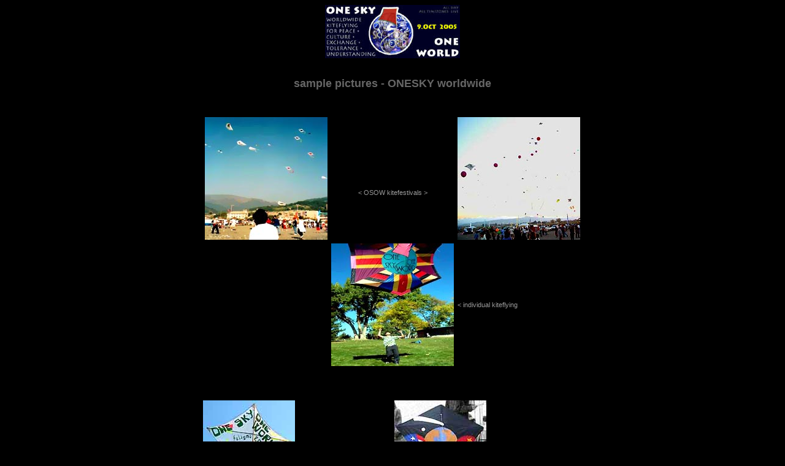

--- FILE ---
content_type: text/html
request_url: https://www.subvision.net/sky/osow/daily-osow-pics.htm
body_size: 1472
content:
<html>
<head>
<title>osow daily pics</title>
<meta http-equiv="Content-Type" content="text/html; charset=iso-8859-1">
<link rel="stylesheet" href="../../_private/css/styles.css">
</head>

<body bgcolor="#000000" text="#CCCCCC" link="#FFCC00" vlink="#996600" alink="#CC0000">
<div align="center"> 
  <p><b><a href="osow2004/index.htm"><img src="osow-images/osow_www-ban220.jpg" width="220" height="87" alt="OSOW one sky one world kiteflying worldwide online" border="0"></a></b></p>
  <p class="txt13pFettGelb"><br>
    <span class="txt18pDGrau"> sample pictures - ONESKY worldwide </span><span class="txt13pDGrau"><br>
    </span> </p>
  <p class="txt13pFettGelb">&nbsp;</p>
  <table width="600" border="0" cellspacing="0" cellpadding="3">
    <tr> 
      <td><img src="osow-images/daily-osow-pics/italia_genova-pegli-2.jpg" width="200" height="200"></td>
      <td class="txt10pMGrau">
        <div align="center">
          <p>&nbsp;</p>
          <p>&nbsp;</p>
          <p>&lt; OSOW kitefestivals &gt;</p>
        </div>
      </td>
      <td><img src="osow-images/daily-osow-pics/italia_foligno211.jpg" width="200" height="200"></td>
    </tr>
    <tr> 
      <td>&nbsp;</td>
      <td><img src="osow-images/daily-osow-pics/usa_co_george-mel-2.jpg" width="200" height="200"></td>
      <td class="txt10pMGrau">&lt; individual kiteflying</td>
    </tr>
  </table>
  <p>&nbsp;</p><table width="600" border="0" cellspacing="0" cellpadding="3">
    <tr>
      <td><img src="../planetkite/europe/europe-images/italia_foligno11.jpg" width="150" height="150"></td>
      <td>
        <div align="center" class="txt10pDGrau">kites with OSOW logo</div>
      </td>
      <td><img src="../planetkite/america/america-images/usa_kone_maine_osow1985eddy-1.jpg" width="150" height="150"></td>
      <td>&nbsp;</td>
    </tr>
    <tr>
      <td>&nbsp;</td>
      <td><img src="osow-images/daily-osow-pics/italia_genova-sled1-1.jpg" width="150" height="150"></td>
      <td>&nbsp;</td>
      <td><img src="osow-images/daily-osow-pics/norway_oslo_006-11.jpg" width="150" height="150"></td>
    </tr>
    <tr>
      <td>&nbsp;</td>
      <td>&nbsp;</td>
      <td>&nbsp;</td>
      <td>&nbsp;</td>
    </tr>
  </table>
  <p>&nbsp;</p>
  <table width="293" border="0" cellspacing="0" cellpadding="0" height="170" bgcolor="#FFFFFF">
    <tr> 
      <td><img src="../planetkite/asia/img-asia/img-japan/jap-osow-hokkaido.gif" width="293" height="170"></td>
    </tr>
  </table>
  <p><span class="txt10pDGrau">event integration<br>
    </span> </p>
  <p>&nbsp;</p><p>&nbsp;</p>
  <table width="600" border="0" cellspacing="0" cellpadding="3">
    <tr> 
      <td><img src="osow-images/daily-osow-pics/japan_thunderbolt_KISO-River14oct-2.jpg" width="200" height="200"></td>
      <td> 
        <p class="txt10pDGrau">&lt;<br>
          2001 osow with sportkite team</p>
        <p align="right" class="txt10pDGrau">&gt;<br>
          individual fly at home.</p>
      </td>
      <td><img src="osow-images/daily-osow-pics/PA130019-11suc13oct01-2.jpg" width="200" height="200"></td>
    </tr>
    <tr> 
      <td> 
        <div align="right" class="txt10pDGrau">&gt;<br>
          flying afghan kites,<br>
          osow 2001 in europe</div>
      </td>
      <td><img src="osow-images/daily-osow-pics/2001wtal-goudi026-2.jpg" width="200" height="200"></td>
      <td>&nbsp;</td>
    </tr>
  </table>
  <p>&nbsp;</p>
  <p>&nbsp;</p>
  <table width="600" border="0" cellspacing="0" cellpadding="3">
    <tr> 
      <td><img src="osow-images/daily-osow-pics/2001wtal-bubbles033-2.jpg" width="200" height="200"></td>
      <td class="txt10pMGrau">&nbsp;</td>
      <td><img src="osow-images/daily-osow-pics/PA140056halfjaponese1-1.jpg" width="200" height="200"></td>
    </tr>
    <tr> 
      <td>&nbsp;</td>
      <td><img src="osow-images/daily-osow-pics/2001fano_2-0581.jpg" width="200" height="200"></td>
      <td class="txt10pMGrau">&lt; kite peacefly, on worldwar bunker ruins, denmark</td>
    </tr>
    <tr>
      <td><img src="../planetkite/asia/img-asia/img-taiwan/taiwan-prep-sept1.jpg" width="200" height="200"></td>
      <td>
        <p class="txt10pMGrau">&lt; kitefestival taiwan </p>
        <p align="right" class="txt10pMGrau"> kitefest dieppe &gt;</p>
      </td>
      <td class="txt10pMGrau"><img src="../planetkite/asia/img-asia/img-taiwan/taiwan-prep-sept2.jpg" width="200" height="200"></td>
    </tr>
  </table>
  <p>&nbsp;</p>
  <p class="txt18pDGrau">keep it up!</p>
  <p class="txt13pDGrau">&nbsp;</p>
  <table width="600" border="0" cellspacing="0" cellpadding="3">
    <tr> 
      <td><img src="osow-images/daily-osow-pics/2002bangkok067kids.jpg" width="200" height="200"></td>
      <td class="txt10pMGrau">
        <p>&lt; kites in education <br>
          schools kiteday, bangkok 2002</p>
        <p>&nbsp;</p>
        <p>&nbsp;</p>
        <p align="right">cambodia 2001 &gt;</p>
      </td>
      <td class="txt10pMGrau"><img src="osow-images/daily-osow-pics/2001cambod403kids.jpg" width="200" height="200"></td>
    </tr>
    <tr>
      <td>&nbsp;</td>
      <td><img src="osow-images/daily-osow-pics/2001colombia027lovers.jpg" width="200" height="200"></td>
      <td class="txt10pMGrau">&lt; kite workshop for teachers colombia 2001</td>
    </tr>
  </table>
  <p class="txt13pFettGelb"><br>
  </p>
  <p class="txt13pFettGelb">&nbsp; </p>
  <p class="txt13pFettGelb">&nbsp; </p>
  <p class="txt13pDGrau">photospace : &gt; kites &amp; uniforms &lt;</p>
  <table width="600" border="0" cellspacing="0" cellpadding="3">
    <tr> 
      <td><img src="osow-images/daily-osow-pics/2001taiwan054-1policeman.jpg" width="200" height="200"></td>
      <td class="txt10pMGrau"> 
        <p>&nbsp;</p>
        <p class="txt10pMGrau">&lt; taiwan</p>
        <p align="right" class="txt10pMGrau"> libanon &gt;</p>
      </td>
      <td><img src="osow-images/daily-osow-pics/2001liban094firemen.jpg" width="200" height="200"></td>
    </tr>
    <tr> 
      <td> 
        <div align="right"></div>
      </td>
      <td class="txt10pMGrau"><img src="osow-images/daily-osow-pics/2001liban-specialforces181.jpg" width="200" height="200"></td>
      <td class="txt09pMGrau">&nbsp;</td>
    </tr>
    <tr> 
      <td><img src="osow-images/daily-osow-pics/2001liban-specialforces183.jpg" width="200" height="200"></td>
      <td> 
        <p class="txt10pMGrau">&lt; lebanon</p>
        <p align="right" class="txt10pMGrau">colombia &gt;</p>
      </td>
      <td><img src="osow-images/daily-osow-pics/2001medellin143-1soldiers.jpg" width="200" height="200"></td>
    </tr>
  </table>
  <p class="txt13pFettGelb">&nbsp;</p>
  <p class="txt22pHGrauCourier">&nbsp;</p>
  <table width="600" border="0" cellspacing="0" cellpadding="4">
    <tr> 
      <td width="376" class="txt22pHGrauCourier">
        <div align="right">back to: <a href="index.htm">ONESKY .main</a></div>
      </td>
      <td width="37">&nbsp;</td>
      <td width="163"><a href="index.htm"><img src="osow-images/onesky-live_85.jpg" width="69" height="85" border="0"></a></td>
    </tr>
  </table>
  <p class="txt13pFettGelb">&nbsp;</p>
  <p><b><img src="osow-images/osow_www03.gif" width="150" height="158" border="0"></b></p>
</div>
</body>
</html>


--- FILE ---
content_type: text/css
request_url: https://www.subvision.net/_private/css/styles.css
body_size: 832
content:
/* Stylesheet für subvision.net */

/* HTML Tags */

body {
  font-family: Arial, Helvetica, sans-serif;
}

p, td, ul, ol, li {
  font-family: Arial, Helvetica, sans-serif;
}

h1,h2, h3, h4, h5, h6 {
  font-family: Arial, Helvetica, sans-serif;
  font-weight: bold;
}


/* Klassen */

.txt13pFettGelb 	 { font-family: Arial, Helvetica, sans-serif; font-size: 13px; font-weight: bold; color: #FFCC00}
.txt15pFettGelb 	 { font-family: Arial, Helvetica, sans-serif; font-size: 15px; font-weight: bold; color: #FFCC00}
.txt13pDGrau 		 { font-family: Arial, Helvetica, sans-serif; font-size: 13px; color: #666666; font-weight: bold}
.txt15pFettBlau 	 { font-family: Arial, Helvetica, sans-serif; font-size: 15px; font-weight: bold; color: #336699}
.txt15pFettGelbHell  { font-family: Arial, Helvetica, sans-serif; font-size: 15px; font-weight: bold; color: #FFFF66 }
.txt13pFettGelbHell  { font-family: Arial, Helvetica, sans-serif; font-size: 13px; font-weight: bold; color: #FFFF66 }
.txt18pDGrau 		 { font-family: Arial, Helvetica, sans-serif; font-size: 18px; color: #666666 ; font-weight: bold}
.txt10pMGrau 		 { font-family: Arial, Helvetica, sans-serif; font-size: 11px; color: #999999; font-weight: 500}
.txt10pDGrau 		 { font-family: Arial, Helvetica, sans-serif; font-size: 11px; color: #666666}
.txt24pDGrau 		 { font-family: Arial, Helvetica, sans-serif; font-size: 24px; color: #666666 ; font-weight: bold }
.txt09pMGrau 		 { font-family: Arial, Helvetica, sans-serif; font-size: 9px;  color: #999999; font-weight: normal; font-style: normal; line-height: normal}
.txt09pHgelb 		 { font-family: Arial, Helvetica, sans-serif; font-size: 9px;  color: #FFFF66; font-weight: bold }
.txt13pWeiss 		 { font-family: Arial, Helvetica, sans-serif; font-size: 13px; color: #FFFFFF; font-weight: bold }
.txt10pWeissThin 	 { font-family: Arial, Helvetica, sans-serif; font-size: 11px; color: #FFFFFF; font-weight: normal}
.txt15pFettMGrau 	 { font-family: Arial, Helvetica, sans-serif; font-size: 15px; font-weight: bold; color: #999999}
.txt15pFettWeiss 	 { font-family: Arial, Helvetica, sans-serif; font-size: 15px; font-weight: bold; color: #FFFFFF}
.txt28pDTurkis 		 { font-family: Arial, Helvetica, sans-serif; font-size: 28px; color: #339999; font-weight: bold }
.txt09pWeissFett 	 { font-family: Arial, Helvetica, sans-serif; font-size: 9px;  color: #FFFFFF; font-weight: bolder}
.txt13pHGrau 		 { font-family: Arial, Helvetica, sans-serif; font-size: 13px; color: #CCCCCC; font-weight: bold }
.txt10pMBlau 		 { font-family: Arial, Helvetica, sans-serif; font-size: 11px; color: #3366FF; font-weight: bold }
.txt13pFettBlau 	 { font-family: Arial, Helvetica, sans-serif; font-size: 13px; font-weight: bold; color: #336699}
.txt24pDGrauCourier	 { font-family: "Courier New", Courier, mono; font-size: 24px; color: #666666 ; font-weight: bold }
.txt26pHGrauCourier	 { font-family: "Courier New", Courier, mono; font-size: 26px; color: #CCCCCC; font-weight: bold }
.txt22pHGrauCourier	 { font-family: "Courier New", Courier, mono; font-size: 22px; color: #CCCCCC; font-weight: bold }
.txt18pDGrauCourier	 { font-family: "Courier New", Courier, mono; font-size: 18px; color: #666666 ; font-weight: bold }
.txt26pGelbCourier 	 { font-family: "Courier New", Courier, mono; font-size: 26px; color: #FFCC00; font-weight: bold }
.txt09pMBlau 		 { font-family: Arial, Helvetica, sans-serif; font-size: 9px;  color: #3399FF; font-weight: normal; font-style: normal; line-height: normal}
.txt15pDGrauCourier	 { font-family: "Courier New", Courier, mono; font-size: 15px; color: #666666 ; font-weight: bold }
.txt18pHGrauCourier	 { font-family: "Courier New", Courier, mono; font-size: 18px; color: #CCCCCC; font-weight: bold }
.txt28pMGrau 		 { font-family: Arial, Helvetica, sans-serif; font-size: 28px; color: #999999; font-weight: bold }
.txt28pHGrau 		 { font-family: Arial, Helvetica, sans-serif; font-size: 26px; color: #CCCCCC; font-weight: bold }
.txt26pHGrau 		 { font-family: Arial, Helvetica, sans-serif; font-size: 26px; color: #CCCCCC; font-weight: bold }
.txt24pHGrau 		 { font-family: Arial, Helvetica, sans-serif; font-size: 24px; color: #CCCCCC; font-weight: bold }
.txt22pHGrau 		 { font-family: Arial, Helvetica, sans-serif; font-size: 22px; color: #CCCCCC; font-weight: bold }
.txt22pFettGelb 	 { font-family: Arial, Helvetica, sans-serif; font-size: 22px; font-weight: bold; color: #FFCC00 }
.txt32pMGrau 		 { font-family: Arial, Helvetica, sans-serif; font-size: 32px; color: #999999; font-weight: bold }
.txt16pFettBlau 	 { font-family: Arial, Helvetica, sans-serif; font-size: 16px; font-weight: bold; color: #336699}
.txt13pMGrau 		 { font-family: Arial, Helvetica, sans-serif; font-size: 13px; color: #999999; font-weight: bold }
.txt16pFettGelb 	 { font-family: Arial, Helvetica, sans-serif; font-size: 16px; font-weight: bold; color: #FFCC00}
.txt18pRostCourier 	 { font-family: "Courier New", Courier, mono; font-size: 18px; color: #804040; font-weight: bold }
.txt11pMGrauCourier  { font-family: "Courier New", Courier, mono; font-size: 11px; color: #999999; font-weight: bold }


/* 3D Tabellen */
.tab3d { border: 1px solid; border-color: #404040 #D9D9D9 #D9D9D9 #404040; }
.th3d  { border: 1px solid; border-color: #D9D9D9 #404040 #404040 #D9D9D9; }
.td3d  { border: 1px solid; border-color: #D9D9D9 #404040 #404040 #D9D9D9; }

.footer { font-size: 10px; }

.txt48pDGrau { font-family: Arial, Helvetica, sans-serif; font-size: 48px; color: #666666; font-weight: bold }
.txt10pWeiss { font-family: Arial, Helvetica, sans-serif; font-size: 11px; color: #FFFFFF; font-weight: bold }
.txt72pMGrauCourier { font-family: "Courier New", Courier, mono; font-size: 72px; color: #666666; font-weight: bold }
.txt09pDGrau { font-family: Arial, Helvetica, sans-serif; font-size: 9px; color: #333333; font-weight: normal; font-style: normal; line-height: normal}
.txt09pOrange { font-family: Arial, Helvetica, sans-serif; font-size: 9px; color: #FF6600; font-weight: normal; font-style: normal; line-height: normal}
.txt48pMGrauCourier { font-family: "Courier New", Courier, mono; font-size: 48px; color: #666666; font-weight: bold }
.txt10pMGrauThin { font-family: Arial, Helvetica, sans-serif; font-size: 11px; color: #999999; font-weight: normal }
.txt11pHGrauCourier { font-family: "Courier New", Courier, mono; font-size: 11px; color: #CCCCCC; font-weight: bold }
.txt11pDGrauCourier { font-family: "Courier New", Courier, mono; font-size: 11px; color: #666666; font-weight: bold }
.txt10pMBlauThin { font-family: Arial, Helvetica, sans-serif; font-size: 11px; color: #3399FF; font-weight: normal}
.txt10pGelb { font-family: Arial, Helvetica, sans-serif; font-size: 11px; color: #FFCC00; font-weight: bold }
.txt10pDGrau-F { font-family: Arial, Helvetica, sans-serif; font-size: 11px; color: #666666 ; font-weight: bolder}
.txt13pDGrau-Fett { font-family: Arial, Helvetica, sans-serif; font-size: 13px; color: #666666; font-weight: bold }
.txt72pGelbCourier { font-family: "Courier New", Courier, mono; font-size: 72px; color: #FFCC00; font-weight: bold ; font-style: normal; font-variant: normal}
.txt32pWeiss { font-family: Arial, Helvetica, sans-serif; font-size: 32px; color: #FFFFFF; font-weight: bolder}
